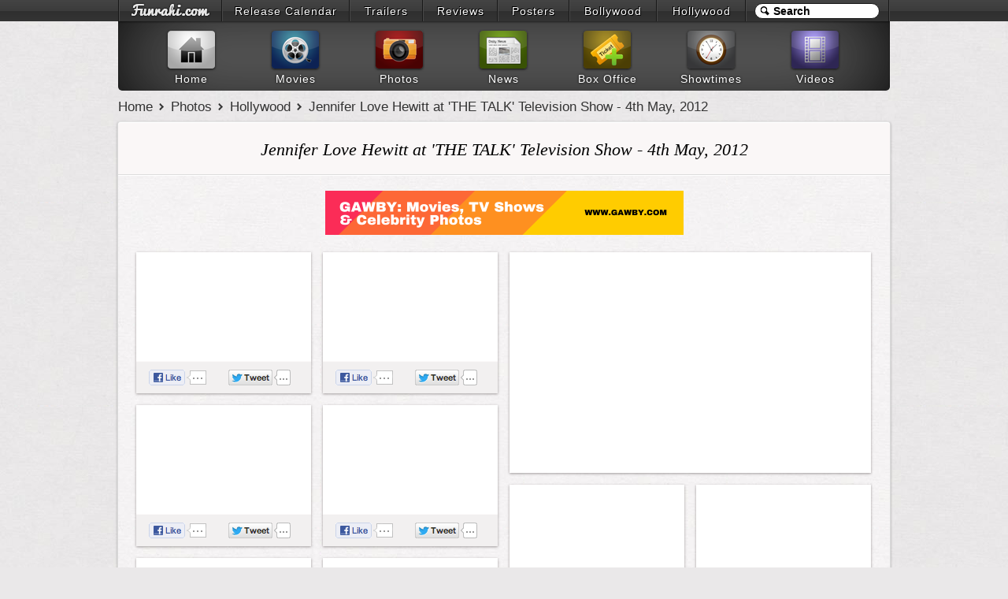

--- FILE ---
content_type: text/html; charset=UTF-8
request_url: https://www.funrahi.com/photos/h/jennifer-love-hewitt-the-talk-4th-may-2012/6863/
body_size: 9001
content:
<!DOCTYPE html>
<html>

<head>
<meta http-equiv="Content-Type" content="text/html; charset=utf-8" />
<title>Jennifer Love Hewitt at 'THE TALK' Television Show - 4th May, 2012 - Photos - Funrahi</title>
<link rel="stylesheet" href="https://cdn.funrahi.com/s/b.css" />
<link rel="stylesheet" href="https://cdn.funrahi.com/photos/c.css" />
<script src="https://cdn.funrahi.com/js/g.js"></script>
<script src="https://cdn.funrahi.com/photos/lay.js"></script>
<link rel="icon" href="https://cdn.funrahi.com/favicon.ico" type="image/x-icon" />
<link rel="shortcut icon" href="https://cdn.funrahi.com/favicon.ico" type="image/x-icon" />
<link rel="apple-touch-icon" href="https://cdn.funrahi.com/apple-touch-icon.png" />
<link rel="publisher" href="https://plus.google.com/115064599715682521974" />
<link rel="alternate" type="application/rss+xml" title="Hollywood Photos - Funrahi" href="https://feeds.funrahi.com/hollywood-photos" />
<meta property="fb:app_id" content="168382119941663" />
<meta property="fb:admins" content="100002844975902" />
<meta property="og:site_name" content="Funrahi" />
<meta property="og:title" content="Jennifer Love Hewitt at 'THE TALK' Television Show - 4th May, 2012 - Funrahi Photos" itemprop="name" />
<meta property="og:type" content="article" />
<meta property="og:image" content="http://hp.funrahi.com/2012/05/jennifer-love-hewitt-the-talk-4th-may-2012/t_295.jpg" itemprop="image" />
<meta name="description" content="Jennifer Love Hewitt at 'THE TALK' Television Show - 4th May, 2012" itemprop="description" property="og:description" />
<link rel="canonical" href="https://www.funrahi.com/photos/h/jennifer-love-hewitt-the-talk-4th-may-2012/6863/" itemprop="url" property="og:url" />
</head>

<body itemscope itemtype="http://schema.org/WebPage">

<div id="a">
<div id="b">
<ol>
<li style="width:129px;"><a id="fr-top-logo" href="https://www.funrahi.com/"></a></li>
<li style="width:160px;"><a href="https://www.funrahi.com/release-calendar/">Release Calendar</a></li>
<li style="width:91px;"><a href="https://www.funrahi.com/trailers/">Trailers</a></li>
<li style="width:93px;"><a href="https://www.funrahi.com/reviews/">Reviews</a></li>
<li style="width:89px;"><a href="https://www.funrahi.com/posters/">Posters</a></li>
<li style="width:109px;"><a href="https://www.funrahi.com/bollywood/">Bollywood</a></li>
<li style="width:111px;"><a href="https://www.funrahi.com/hollywood/">Hollywood</a></li>
</ol>
<form action="https://www.funrahi.com/s.php">
<div id="c">
<input id="d" type="text" name="q" value="Search" title="Search" autocomplete="off" /><input type="hidden" name="cx" value="partner-pub-2876601830858075:9165369638" /><input type="hidden" name="cof" value="FORID:10" /><input type="hidden" name="ie" value="UTF-8" /><script>search('#d');</script>
</div>
</form>
</div>
</div>
<div id="e">
<div id="f">
<a href="https://www.funrahi.com"><div id="g1"></div><span>Home</span></a>
<a href="https://www.funrahi.com/movies/"><div id="g2"></div><span>Movies</span></a>
<a href="https://www.funrahi.com/photos/"><div id="g3"></div><span>Photos</span></a>
<a href="https://www.funrahi.com/news/"><div id="g4"></div><span>News</span></a>
<a href="https://www.funrahi.com/boxoffice/"><div id="g5"></div><span>Box Office</span></a>
<a href="https://www.funrahi.com/showtimes/"><div id="g6"></div><span>Showtimes</span></a>
<a href="https://www.funrahi.com/videos/"><div id="g7"></div><span>Videos</span></a>
</div>
</div>
<script type="text/javascript">var _gaq=_gaq||[];_gaq.push(['_setAccount','UA-21425032-1']);_gaq.push(['_trackPageview']);(function(){var ga=document.createElement('script');ga.type='text/javascript';ga.async=true;ga.src=('https:'==document.location.protocol?'https://ssl':'http://www')+'.google-analytics.com/ga.js';var s=document.getElementsByTagName('script')[0];s.parentNode.insertBefore(ga,s);})();</script>
<div id="n" itemprop="breadcrumb">
<a href="https://www.funrahi.com/">Home</a>
<a href="https://www.funrahi.com/photos/">Photos</a>
<a href="https://www.funrahi.com/photos/h/">Hollywood</a>
<a href="https://www.funrahi.com/photos/h/jennifer-love-hewitt-the-talk-4th-may-2012/6863/">Jennifer Love Hewitt at 'THE TALK' Television Show - 4th May, 2012</a>
</div>

<div id="k">
<h1 id="h1-light">Jennifer Love Hewitt at 'THE TALK' Television Show - 4th May, 2012</h1>



<div style="clear:both;padding-top:20px;text-align:center;">
<a href="https://www.gawby.com">
<img src="https://a.gawby.com/gawby_com_banner_small.png"/>
</a>
</div>

<div id="alb-cont" class="photos-stack c">



<div class="i">

<a href="https://www.funrahi.com/photos/h/jennifer-love-hewitt-the-talk-4th-may-2012/93211.html">
<img class="o" height="108px" src="/c.gif" data-original="http://hp.funrahi.com/2012/05/jennifer-love-hewitt-the-talk-4th-may-2012/jennifer-love-hewitt-the-talk-4th-may-2012-93211_t.jpg" alt="Jennifer Love Hewitt at 'THE TALK' Television Show - 4th May, 2012" />
</a>

<div class="actions c">

<div class="l">
<a href="https://facebook.com/sharer.php?u=https://www.funrahi.com/photos/h/jennifer-love-hewitt-the-talk-4th-may-2012/93211.html" class="slite facebook-like" data-href="https://www.funrahi.com/photos/h/jennifer-love-hewitt-the-talk-4th-may-2012/93211.html" data-send="false" data-layout="button_count" data-width="90" data-show-faces="false" rel="nofollow" target="_blank">
<span class="fr-like"></span>
</a>
</div>

<div class="tw r">
<a href="https://twitter.com/share?url=https://www.funrahi.com/photos/h/jennifer-love-hewitt-the-talk-4th-may-2012/93211.html&amp;text=Jennifer Love Hewitt at 'THE TALK' Television Show - 4th May, 2012 @funrahi" class="slite twitter-share" data-text="Jennifer Love Hewitt at 'THE TALK' Television Show - 4th May, 2012 on Funrahi.com" data-url="https://www.funrahi.com/photos/h/jennifer-love-hewitt-the-talk-4th-may-2012/93211.html" data-count="horizontal" data-via="funrahi" rel="nofollow" target="_blank">
<span class="fr-tweet"></span>
</a>
</div>

</div>

</div>




<div class="i">

<a href="https://www.funrahi.com/photos/h/jennifer-love-hewitt-the-talk-4th-may-2012/93210.html">
<img class="o" height="108px" src="/c.gif" data-original="http://hp.funrahi.com/2012/05/jennifer-love-hewitt-the-talk-4th-may-2012/jennifer-love-hewitt-the-talk-4th-may-2012-93210_t.jpg" alt="Jennifer Love Hewitt at 'THE TALK' Television Show - 4th May, 2012" />
</a>

<div class="actions c">

<div class="l">
<a href="https://facebook.com/sharer.php?u=https://www.funrahi.com/photos/h/jennifer-love-hewitt-the-talk-4th-may-2012/93210.html" class="slite facebook-like" data-href="https://www.funrahi.com/photos/h/jennifer-love-hewitt-the-talk-4th-may-2012/93210.html" data-send="false" data-layout="button_count" data-width="90" data-show-faces="false" rel="nofollow" target="_blank">
<span class="fr-like"></span>
</a>
</div>

<div class="tw r">
<a href="https://twitter.com/share?url=https://www.funrahi.com/photos/h/jennifer-love-hewitt-the-talk-4th-may-2012/93210.html&amp;text=Jennifer Love Hewitt at 'THE TALK' Television Show - 4th May, 2012 @funrahi" class="slite twitter-share" data-text="Jennifer Love Hewitt at 'THE TALK' Television Show - 4th May, 2012 on Funrahi.com" data-url="https://www.funrahi.com/photos/h/jennifer-love-hewitt-the-talk-4th-may-2012/93210.html" data-count="horizontal" data-via="funrahi" rel="nofollow" target="_blank">
<span class="fr-tweet"></span>
</a>
</div>

</div>

</div>


<div class="i alb-promo-300">
<script type="text/javascript"><!--
google_ad_client = "ca-pub-2876601830858075";
google_ad_slot = "9651415087";
google_ad_width = 300;
google_ad_height = 250;
//-->
</script>
<script type="text/javascript" src="https://pagead2.googlesyndication.com/pagead/show_ads.js"></script>
</div>


<div class="i">

<a href="https://www.funrahi.com/photos/h/jennifer-love-hewitt-the-talk-4th-may-2012/93209.html">
<img class="o" height="108px" src="/c.gif" data-original="http://hp.funrahi.com/2012/05/jennifer-love-hewitt-the-talk-4th-may-2012/jennifer-love-hewitt-the-talk-4th-may-2012-93209_t.jpg" alt="Jennifer Love Hewitt at 'THE TALK' Television Show - 4th May, 2012" />
</a>

<div class="actions c">

<div class="l">
<a href="https://facebook.com/sharer.php?u=https://www.funrahi.com/photos/h/jennifer-love-hewitt-the-talk-4th-may-2012/93209.html" class="slite facebook-like" data-href="https://www.funrahi.com/photos/h/jennifer-love-hewitt-the-talk-4th-may-2012/93209.html" data-send="false" data-layout="button_count" data-width="90" data-show-faces="false" rel="nofollow" target="_blank">
<span class="fr-like"></span>
</a>
</div>

<div class="tw r">
<a href="https://twitter.com/share?url=https://www.funrahi.com/photos/h/jennifer-love-hewitt-the-talk-4th-may-2012/93209.html&amp;text=Jennifer Love Hewitt at 'THE TALK' Television Show - 4th May, 2012 @funrahi" class="slite twitter-share" data-text="Jennifer Love Hewitt at 'THE TALK' Television Show - 4th May, 2012 on Funrahi.com" data-url="https://www.funrahi.com/photos/h/jennifer-love-hewitt-the-talk-4th-may-2012/93209.html" data-count="horizontal" data-via="funrahi" rel="nofollow" target="_blank">
<span class="fr-tweet"></span>
</a>
</div>

</div>

</div>




<div class="i">

<a href="https://www.funrahi.com/photos/h/jennifer-love-hewitt-the-talk-4th-may-2012/93208.html">
<img class="o" height="108px" src="/c.gif" data-original="http://hp.funrahi.com/2012/05/jennifer-love-hewitt-the-talk-4th-may-2012/jennifer-love-hewitt-the-talk-4th-may-2012-93208_t.jpg" alt="Jennifer Love Hewitt at 'THE TALK' Television Show - 4th May, 2012" />
</a>

<div class="actions c">

<div class="l">
<a href="https://facebook.com/sharer.php?u=https://www.funrahi.com/photos/h/jennifer-love-hewitt-the-talk-4th-may-2012/93208.html" class="slite facebook-like" data-href="https://www.funrahi.com/photos/h/jennifer-love-hewitt-the-talk-4th-may-2012/93208.html" data-send="false" data-layout="button_count" data-width="90" data-show-faces="false" rel="nofollow" target="_blank">
<span class="fr-like"></span>
</a>
</div>

<div class="tw r">
<a href="https://twitter.com/share?url=https://www.funrahi.com/photos/h/jennifer-love-hewitt-the-talk-4th-may-2012/93208.html&amp;text=Jennifer Love Hewitt at 'THE TALK' Television Show - 4th May, 2012 @funrahi" class="slite twitter-share" data-text="Jennifer Love Hewitt at 'THE TALK' Television Show - 4th May, 2012 on Funrahi.com" data-url="https://www.funrahi.com/photos/h/jennifer-love-hewitt-the-talk-4th-may-2012/93208.html" data-count="horizontal" data-via="funrahi" rel="nofollow" target="_blank">
<span class="fr-tweet"></span>
</a>
</div>

</div>

</div>




<div class="i">

<a href="https://www.funrahi.com/photos/h/jennifer-love-hewitt-the-talk-4th-may-2012/93207.html">
<img class="o" height="108px" src="/c.gif" data-original="http://hp.funrahi.com/2012/05/jennifer-love-hewitt-the-talk-4th-may-2012/jennifer-love-hewitt-the-talk-4th-may-2012-93207_t.jpg" alt="Jennifer Love Hewitt at 'THE TALK' Television Show - 4th May, 2012" />
</a>

<div class="actions c">

<div class="l">
<a href="https://facebook.com/sharer.php?u=https://www.funrahi.com/photos/h/jennifer-love-hewitt-the-talk-4th-may-2012/93207.html" class="slite facebook-like" data-href="https://www.funrahi.com/photos/h/jennifer-love-hewitt-the-talk-4th-may-2012/93207.html" data-send="false" data-layout="button_count" data-width="90" data-show-faces="false" rel="nofollow" target="_blank">
<span class="fr-like"></span>
</a>
</div>

<div class="tw r">
<a href="https://twitter.com/share?url=https://www.funrahi.com/photos/h/jennifer-love-hewitt-the-talk-4th-may-2012/93207.html&amp;text=Jennifer Love Hewitt at 'THE TALK' Television Show - 4th May, 2012 @funrahi" class="slite twitter-share" data-text="Jennifer Love Hewitt at 'THE TALK' Television Show - 4th May, 2012 on Funrahi.com" data-url="https://www.funrahi.com/photos/h/jennifer-love-hewitt-the-talk-4th-may-2012/93207.html" data-count="horizontal" data-via="funrahi" rel="nofollow" target="_blank">
<span class="fr-tweet"></span>
</a>
</div>

</div>

</div>




<div class="i">

<a href="https://www.funrahi.com/photos/h/jennifer-love-hewitt-the-talk-4th-may-2012/93206.html">
<img class="o" height="108px" src="/c.gif" data-original="http://hp.funrahi.com/2012/05/jennifer-love-hewitt-the-talk-4th-may-2012/jennifer-love-hewitt-the-talk-4th-may-2012-93206_t.jpg" alt="Jennifer Love Hewitt at 'THE TALK' Television Show - 4th May, 2012" />
</a>

<div class="actions c">

<div class="l">
<a href="https://facebook.com/sharer.php?u=https://www.funrahi.com/photos/h/jennifer-love-hewitt-the-talk-4th-may-2012/93206.html" class="slite facebook-like" data-href="https://www.funrahi.com/photos/h/jennifer-love-hewitt-the-talk-4th-may-2012/93206.html" data-send="false" data-layout="button_count" data-width="90" data-show-faces="false" rel="nofollow" target="_blank">
<span class="fr-like"></span>
</a>
</div>

<div class="tw r">
<a href="https://twitter.com/share?url=https://www.funrahi.com/photos/h/jennifer-love-hewitt-the-talk-4th-may-2012/93206.html&amp;text=Jennifer Love Hewitt at 'THE TALK' Television Show - 4th May, 2012 @funrahi" class="slite twitter-share" data-text="Jennifer Love Hewitt at 'THE TALK' Television Show - 4th May, 2012 on Funrahi.com" data-url="https://www.funrahi.com/photos/h/jennifer-love-hewitt-the-talk-4th-may-2012/93206.html" data-count="horizontal" data-via="funrahi" rel="nofollow" target="_blank">
<span class="fr-tweet"></span>
</a>
</div>

</div>

</div>




<div class="i">

<a href="https://www.funrahi.com/photos/h/jennifer-love-hewitt-the-talk-4th-may-2012/93205.html">
<img class="o" height="108px" src="/c.gif" data-original="http://hp.funrahi.com/2012/05/jennifer-love-hewitt-the-talk-4th-may-2012/jennifer-love-hewitt-the-talk-4th-may-2012-93205_t.jpg" alt="Jennifer Love Hewitt at 'THE TALK' Television Show - 4th May, 2012" />
</a>

<div class="actions c">

<div class="l">
<a href="https://facebook.com/sharer.php?u=https://www.funrahi.com/photos/h/jennifer-love-hewitt-the-talk-4th-may-2012/93205.html" class="slite facebook-like" data-href="https://www.funrahi.com/photos/h/jennifer-love-hewitt-the-talk-4th-may-2012/93205.html" data-send="false" data-layout="button_count" data-width="90" data-show-faces="false" rel="nofollow" target="_blank">
<span class="fr-like"></span>
</a>
</div>

<div class="tw r">
<a href="https://twitter.com/share?url=https://www.funrahi.com/photos/h/jennifer-love-hewitt-the-talk-4th-may-2012/93205.html&amp;text=Jennifer Love Hewitt at 'THE TALK' Television Show - 4th May, 2012 @funrahi" class="slite twitter-share" data-text="Jennifer Love Hewitt at 'THE TALK' Television Show - 4th May, 2012 on Funrahi.com" data-url="https://www.funrahi.com/photos/h/jennifer-love-hewitt-the-talk-4th-may-2012/93205.html" data-count="horizontal" data-via="funrahi" rel="nofollow" target="_blank">
<span class="fr-tweet"></span>
</a>
</div>

</div>

</div>




<div class="i">

<a href="https://www.funrahi.com/photos/h/jennifer-love-hewitt-the-talk-4th-may-2012/93204.html">
<img class="o" height="108px" src="/c.gif" data-original="http://hp.funrahi.com/2012/05/jennifer-love-hewitt-the-talk-4th-may-2012/jennifer-love-hewitt-the-talk-4th-may-2012-93204_t.jpg" alt="Jennifer Love Hewitt at 'THE TALK' Television Show - 4th May, 2012" />
</a>

<div class="actions c">

<div class="l">
<a href="https://facebook.com/sharer.php?u=https://www.funrahi.com/photos/h/jennifer-love-hewitt-the-talk-4th-may-2012/93204.html" class="slite facebook-like" data-href="https://www.funrahi.com/photos/h/jennifer-love-hewitt-the-talk-4th-may-2012/93204.html" data-send="false" data-layout="button_count" data-width="90" data-show-faces="false" rel="nofollow" target="_blank">
<span class="fr-like"></span>
</a>
</div>

<div class="tw r">
<a href="https://twitter.com/share?url=https://www.funrahi.com/photos/h/jennifer-love-hewitt-the-talk-4th-may-2012/93204.html&amp;text=Jennifer Love Hewitt at 'THE TALK' Television Show - 4th May, 2012 @funrahi" class="slite twitter-share" data-text="Jennifer Love Hewitt at 'THE TALK' Television Show - 4th May, 2012 on Funrahi.com" data-url="https://www.funrahi.com/photos/h/jennifer-love-hewitt-the-talk-4th-may-2012/93204.html" data-count="horizontal" data-via="funrahi" rel="nofollow" target="_blank">
<span class="fr-tweet"></span>
</a>
</div>

</div>

</div>


<div class="i alb-promo-300">
<script type="text/javascript"><!--
google_ad_client = "ca-pub-2876601830858075";
google_ad_slot = "8833343778";
google_ad_width = 300;
google_ad_height = 250;
//-->
</script>
<script type="text/javascript" src="https://pagead2.googlesyndication.com/pagead/show_ads.js"></script>
</div>


<div class="i">

<a href="https://www.funrahi.com/photos/h/jennifer-love-hewitt-the-talk-4th-may-2012/93203.html">
<img class="o" height="108px" src="/c.gif" data-original="http://hp.funrahi.com/2012/05/jennifer-love-hewitt-the-talk-4th-may-2012/jennifer-love-hewitt-the-talk-4th-may-2012-93203_t.jpg" alt="Jennifer Love Hewitt at 'THE TALK' Television Show - 4th May, 2012" />
</a>

<div class="actions c">

<div class="l">
<a href="https://facebook.com/sharer.php?u=https://www.funrahi.com/photos/h/jennifer-love-hewitt-the-talk-4th-may-2012/93203.html" class="slite facebook-like" data-href="https://www.funrahi.com/photos/h/jennifer-love-hewitt-the-talk-4th-may-2012/93203.html" data-send="false" data-layout="button_count" data-width="90" data-show-faces="false" rel="nofollow" target="_blank">
<span class="fr-like"></span>
</a>
</div>

<div class="tw r">
<a href="https://twitter.com/share?url=https://www.funrahi.com/photos/h/jennifer-love-hewitt-the-talk-4th-may-2012/93203.html&amp;text=Jennifer Love Hewitt at 'THE TALK' Television Show - 4th May, 2012 @funrahi" class="slite twitter-share" data-text="Jennifer Love Hewitt at 'THE TALK' Television Show - 4th May, 2012 on Funrahi.com" data-url="https://www.funrahi.com/photos/h/jennifer-love-hewitt-the-talk-4th-may-2012/93203.html" data-count="horizontal" data-via="funrahi" rel="nofollow" target="_blank">
<span class="fr-tweet"></span>
</a>
</div>

</div>

</div>




<div class="i">

<a href="https://www.funrahi.com/photos/h/jennifer-love-hewitt-the-talk-4th-may-2012/93202.html">
<img class="o" height="108px" src="/c.gif" data-original="http://hp.funrahi.com/2012/05/jennifer-love-hewitt-the-talk-4th-may-2012/jennifer-love-hewitt-the-talk-4th-may-2012-93202_t.jpg" alt="Jennifer Love Hewitt at 'THE TALK' Television Show - 4th May, 2012" />
</a>

<div class="actions c">

<div class="l">
<a href="https://facebook.com/sharer.php?u=https://www.funrahi.com/photos/h/jennifer-love-hewitt-the-talk-4th-may-2012/93202.html" class="slite facebook-like" data-href="https://www.funrahi.com/photos/h/jennifer-love-hewitt-the-talk-4th-may-2012/93202.html" data-send="false" data-layout="button_count" data-width="90" data-show-faces="false" rel="nofollow" target="_blank">
<span class="fr-like"></span>
</a>
</div>

<div class="tw r">
<a href="https://twitter.com/share?url=https://www.funrahi.com/photos/h/jennifer-love-hewitt-the-talk-4th-may-2012/93202.html&amp;text=Jennifer Love Hewitt at 'THE TALK' Television Show - 4th May, 2012 @funrahi" class="slite twitter-share" data-text="Jennifer Love Hewitt at 'THE TALK' Television Show - 4th May, 2012 on Funrahi.com" data-url="https://www.funrahi.com/photos/h/jennifer-love-hewitt-the-talk-4th-may-2012/93202.html" data-count="horizontal" data-via="funrahi" rel="nofollow" target="_blank">
<span class="fr-tweet"></span>
</a>
</div>

</div>

</div>




<div class="i">

<a href="https://www.funrahi.com/photos/h/jennifer-love-hewitt-the-talk-4th-may-2012/93201.html">
<img class="o" height="108px" src="/c.gif" data-original="http://hp.funrahi.com/2012/05/jennifer-love-hewitt-the-talk-4th-may-2012/jennifer-love-hewitt-the-talk-4th-may-2012-93201_t.jpg" alt="Jennifer Love Hewitt at 'THE TALK' Television Show - 4th May, 2012" />
</a>

<div class="actions c">

<div class="l">
<a href="https://facebook.com/sharer.php?u=https://www.funrahi.com/photos/h/jennifer-love-hewitt-the-talk-4th-may-2012/93201.html" class="slite facebook-like" data-href="https://www.funrahi.com/photos/h/jennifer-love-hewitt-the-talk-4th-may-2012/93201.html" data-send="false" data-layout="button_count" data-width="90" data-show-faces="false" rel="nofollow" target="_blank">
<span class="fr-like"></span>
</a>
</div>

<div class="tw r">
<a href="https://twitter.com/share?url=https://www.funrahi.com/photos/h/jennifer-love-hewitt-the-talk-4th-may-2012/93201.html&amp;text=Jennifer Love Hewitt at 'THE TALK' Television Show - 4th May, 2012 @funrahi" class="slite twitter-share" data-text="Jennifer Love Hewitt at 'THE TALK' Television Show - 4th May, 2012 on Funrahi.com" data-url="https://www.funrahi.com/photos/h/jennifer-love-hewitt-the-talk-4th-may-2012/93201.html" data-count="horizontal" data-via="funrahi" rel="nofollow" target="_blank">
<span class="fr-tweet"></span>
</a>
</div>

</div>

</div>




<div class="i">

<a href="https://www.funrahi.com/photos/h/jennifer-love-hewitt-the-talk-4th-may-2012/93200.html">
<img class="o" height="108px" src="/c.gif" data-original="http://hp.funrahi.com/2012/05/jennifer-love-hewitt-the-talk-4th-may-2012/jennifer-love-hewitt-the-talk-4th-may-2012-93200_t.jpg" alt="Jennifer Love Hewitt at 'THE TALK' Television Show - 4th May, 2012" />
</a>

<div class="actions c">

<div class="l">
<a href="https://facebook.com/sharer.php?u=https://www.funrahi.com/photos/h/jennifer-love-hewitt-the-talk-4th-may-2012/93200.html" class="slite facebook-like" data-href="https://www.funrahi.com/photos/h/jennifer-love-hewitt-the-talk-4th-may-2012/93200.html" data-send="false" data-layout="button_count" data-width="90" data-show-faces="false" rel="nofollow" target="_blank">
<span class="fr-like"></span>
</a>
</div>

<div class="tw r">
<a href="https://twitter.com/share?url=https://www.funrahi.com/photos/h/jennifer-love-hewitt-the-talk-4th-may-2012/93200.html&amp;text=Jennifer Love Hewitt at 'THE TALK' Television Show - 4th May, 2012 @funrahi" class="slite twitter-share" data-text="Jennifer Love Hewitt at 'THE TALK' Television Show - 4th May, 2012 on Funrahi.com" data-url="https://www.funrahi.com/photos/h/jennifer-love-hewitt-the-talk-4th-may-2012/93200.html" data-count="horizontal" data-via="funrahi" rel="nofollow" target="_blank">
<span class="fr-tweet"></span>
</a>
</div>

</div>

</div>




<div class="i">

<a href="https://www.funrahi.com/photos/h/jennifer-love-hewitt-the-talk-4th-may-2012/93199.html">
<img class="o" height="108px" src="/c.gif" data-original="http://hp.funrahi.com/2012/05/jennifer-love-hewitt-the-talk-4th-may-2012/jennifer-love-hewitt-the-talk-4th-may-2012-93199_t.jpg" alt="Jennifer Love Hewitt at 'THE TALK' Television Show - 4th May, 2012" />
</a>

<div class="actions c">

<div class="l">
<a href="https://facebook.com/sharer.php?u=https://www.funrahi.com/photos/h/jennifer-love-hewitt-the-talk-4th-may-2012/93199.html" class="slite facebook-like" data-href="https://www.funrahi.com/photos/h/jennifer-love-hewitt-the-talk-4th-may-2012/93199.html" data-send="false" data-layout="button_count" data-width="90" data-show-faces="false" rel="nofollow" target="_blank">
<span class="fr-like"></span>
</a>
</div>

<div class="tw r">
<a href="https://twitter.com/share?url=https://www.funrahi.com/photos/h/jennifer-love-hewitt-the-talk-4th-may-2012/93199.html&amp;text=Jennifer Love Hewitt at 'THE TALK' Television Show - 4th May, 2012 @funrahi" class="slite twitter-share" data-text="Jennifer Love Hewitt at 'THE TALK' Television Show - 4th May, 2012 on Funrahi.com" data-url="https://www.funrahi.com/photos/h/jennifer-love-hewitt-the-talk-4th-may-2012/93199.html" data-count="horizontal" data-via="funrahi" rel="nofollow" target="_blank">
<span class="fr-tweet"></span>
</a>
</div>

</div>

</div>




<div class="i">

<a href="https://www.funrahi.com/photos/h/jennifer-love-hewitt-the-talk-4th-may-2012/93198.html">
<img class="o" height="108px" src="/c.gif" data-original="http://hp.funrahi.com/2012/05/jennifer-love-hewitt-the-talk-4th-may-2012/jennifer-love-hewitt-the-talk-4th-may-2012-93198_t.jpg" alt="Jennifer Love Hewitt at 'THE TALK' Television Show - 4th May, 2012" />
</a>

<div class="actions c">

<div class="l">
<a href="https://facebook.com/sharer.php?u=https://www.funrahi.com/photos/h/jennifer-love-hewitt-the-talk-4th-may-2012/93198.html" class="slite facebook-like" data-href="https://www.funrahi.com/photos/h/jennifer-love-hewitt-the-talk-4th-may-2012/93198.html" data-send="false" data-layout="button_count" data-width="90" data-show-faces="false" rel="nofollow" target="_blank">
<span class="fr-like"></span>
</a>
</div>

<div class="tw r">
<a href="https://twitter.com/share?url=https://www.funrahi.com/photos/h/jennifer-love-hewitt-the-talk-4th-may-2012/93198.html&amp;text=Jennifer Love Hewitt at 'THE TALK' Television Show - 4th May, 2012 @funrahi" class="slite twitter-share" data-text="Jennifer Love Hewitt at 'THE TALK' Television Show - 4th May, 2012 on Funrahi.com" data-url="https://www.funrahi.com/photos/h/jennifer-love-hewitt-the-talk-4th-may-2012/93198.html" data-count="horizontal" data-via="funrahi" rel="nofollow" target="_blank">
<span class="fr-tweet"></span>
</a>
</div>

</div>

</div>




<div class="i">

<a href="https://www.funrahi.com/photos/h/jennifer-love-hewitt-the-talk-4th-may-2012/93197.html">
<img class="o" height="108px" src="/c.gif" data-original="http://hp.funrahi.com/2012/05/jennifer-love-hewitt-the-talk-4th-may-2012/jennifer-love-hewitt-the-talk-4th-may-2012-93197_t.jpg" alt="Jennifer Love Hewitt at 'THE TALK' Television Show - 4th May, 2012" />
</a>

<div class="actions c">

<div class="l">
<a href="https://facebook.com/sharer.php?u=https://www.funrahi.com/photos/h/jennifer-love-hewitt-the-talk-4th-may-2012/93197.html" class="slite facebook-like" data-href="https://www.funrahi.com/photos/h/jennifer-love-hewitt-the-talk-4th-may-2012/93197.html" data-send="false" data-layout="button_count" data-width="90" data-show-faces="false" rel="nofollow" target="_blank">
<span class="fr-like"></span>
</a>
</div>

<div class="tw r">
<a href="https://twitter.com/share?url=https://www.funrahi.com/photos/h/jennifer-love-hewitt-the-talk-4th-may-2012/93197.html&amp;text=Jennifer Love Hewitt at 'THE TALK' Television Show - 4th May, 2012 @funrahi" class="slite twitter-share" data-text="Jennifer Love Hewitt at 'THE TALK' Television Show - 4th May, 2012 on Funrahi.com" data-url="https://www.funrahi.com/photos/h/jennifer-love-hewitt-the-talk-4th-may-2012/93197.html" data-count="horizontal" data-via="funrahi" rel="nofollow" target="_blank">
<span class="fr-tweet"></span>
</a>
</div>

</div>

</div>




<div class="i">

<a href="https://www.funrahi.com/photos/h/jennifer-love-hewitt-the-talk-4th-may-2012/93196.html">
<img class="o" height="108px" src="/c.gif" data-original="http://hp.funrahi.com/2012/05/jennifer-love-hewitt-the-talk-4th-may-2012/jennifer-love-hewitt-the-talk-4th-may-2012-93196_t.jpg" alt="Jennifer Love Hewitt at 'THE TALK' Television Show - 4th May, 2012" />
</a>

<div class="actions c">

<div class="l">
<a href="https://facebook.com/sharer.php?u=https://www.funrahi.com/photos/h/jennifer-love-hewitt-the-talk-4th-may-2012/93196.html" class="slite facebook-like" data-href="https://www.funrahi.com/photos/h/jennifer-love-hewitt-the-talk-4th-may-2012/93196.html" data-send="false" data-layout="button_count" data-width="90" data-show-faces="false" rel="nofollow" target="_blank">
<span class="fr-like"></span>
</a>
</div>

<div class="tw r">
<a href="https://twitter.com/share?url=https://www.funrahi.com/photos/h/jennifer-love-hewitt-the-talk-4th-may-2012/93196.html&amp;text=Jennifer Love Hewitt at 'THE TALK' Television Show - 4th May, 2012 @funrahi" class="slite twitter-share" data-text="Jennifer Love Hewitt at 'THE TALK' Television Show - 4th May, 2012 on Funrahi.com" data-url="https://www.funrahi.com/photos/h/jennifer-love-hewitt-the-talk-4th-may-2012/93196.html" data-count="horizontal" data-via="funrahi" rel="nofollow" target="_blank">
<span class="fr-tweet"></span>
</a>
</div>

</div>

</div>




<div class="i">

<a href="https://www.funrahi.com/photos/h/jennifer-love-hewitt-the-talk-4th-may-2012/93195.html">
<img class="o" height="108px" src="/c.gif" data-original="http://hp.funrahi.com/2012/05/jennifer-love-hewitt-the-talk-4th-may-2012/jennifer-love-hewitt-the-talk-4th-may-2012-93195_t.jpg" alt="Jennifer Love Hewitt at 'THE TALK' Television Show - 4th May, 2012" />
</a>

<div class="actions c">

<div class="l">
<a href="https://facebook.com/sharer.php?u=https://www.funrahi.com/photos/h/jennifer-love-hewitt-the-talk-4th-may-2012/93195.html" class="slite facebook-like" data-href="https://www.funrahi.com/photos/h/jennifer-love-hewitt-the-talk-4th-may-2012/93195.html" data-send="false" data-layout="button_count" data-width="90" data-show-faces="false" rel="nofollow" target="_blank">
<span class="fr-like"></span>
</a>
</div>

<div class="tw r">
<a href="https://twitter.com/share?url=https://www.funrahi.com/photos/h/jennifer-love-hewitt-the-talk-4th-may-2012/93195.html&amp;text=Jennifer Love Hewitt at 'THE TALK' Television Show - 4th May, 2012 @funrahi" class="slite twitter-share" data-text="Jennifer Love Hewitt at 'THE TALK' Television Show - 4th May, 2012 on Funrahi.com" data-url="https://www.funrahi.com/photos/h/jennifer-love-hewitt-the-talk-4th-may-2012/93195.html" data-count="horizontal" data-via="funrahi" rel="nofollow" target="_blank">
<span class="fr-tweet"></span>
</a>
</div>

</div>

</div>




<div class="i">

<a href="https://www.funrahi.com/photos/h/jennifer-love-hewitt-the-talk-4th-may-2012/93194.html">
<img class="o" height="108px" src="/c.gif" data-original="http://hp.funrahi.com/2012/05/jennifer-love-hewitt-the-talk-4th-may-2012/jennifer-love-hewitt-the-talk-4th-may-2012-93194_t.jpg" alt="Jennifer Love Hewitt at 'THE TALK' Television Show - 4th May, 2012" />
</a>

<div class="actions c">

<div class="l">
<a href="https://facebook.com/sharer.php?u=https://www.funrahi.com/photos/h/jennifer-love-hewitt-the-talk-4th-may-2012/93194.html" class="slite facebook-like" data-href="https://www.funrahi.com/photos/h/jennifer-love-hewitt-the-talk-4th-may-2012/93194.html" data-send="false" data-layout="button_count" data-width="90" data-show-faces="false" rel="nofollow" target="_blank">
<span class="fr-like"></span>
</a>
</div>

<div class="tw r">
<a href="https://twitter.com/share?url=https://www.funrahi.com/photos/h/jennifer-love-hewitt-the-talk-4th-may-2012/93194.html&amp;text=Jennifer Love Hewitt at 'THE TALK' Television Show - 4th May, 2012 @funrahi" class="slite twitter-share" data-text="Jennifer Love Hewitt at 'THE TALK' Television Show - 4th May, 2012 on Funrahi.com" data-url="https://www.funrahi.com/photos/h/jennifer-love-hewitt-the-talk-4th-may-2012/93194.html" data-count="horizontal" data-via="funrahi" rel="nofollow" target="_blank">
<span class="fr-tweet"></span>
</a>
</div>

</div>

</div>




<div class="i">

<a href="https://www.funrahi.com/photos/h/jennifer-love-hewitt-the-talk-4th-may-2012/93193.html">
<img class="o" height="108px" src="/c.gif" data-original="http://hp.funrahi.com/2012/05/jennifer-love-hewitt-the-talk-4th-may-2012/jennifer-love-hewitt-the-talk-4th-may-2012-93193_t.jpg" alt="Jennifer Love Hewitt at 'THE TALK' Television Show - 4th May, 2012" />
</a>

<div class="actions c">

<div class="l">
<a href="https://facebook.com/sharer.php?u=https://www.funrahi.com/photos/h/jennifer-love-hewitt-the-talk-4th-may-2012/93193.html" class="slite facebook-like" data-href="https://www.funrahi.com/photos/h/jennifer-love-hewitt-the-talk-4th-may-2012/93193.html" data-send="false" data-layout="button_count" data-width="90" data-show-faces="false" rel="nofollow" target="_blank">
<span class="fr-like"></span>
</a>
</div>

<div class="tw r">
<a href="https://twitter.com/share?url=https://www.funrahi.com/photos/h/jennifer-love-hewitt-the-talk-4th-may-2012/93193.html&amp;text=Jennifer Love Hewitt at 'THE TALK' Television Show - 4th May, 2012 @funrahi" class="slite twitter-share" data-text="Jennifer Love Hewitt at 'THE TALK' Television Show - 4th May, 2012 on Funrahi.com" data-url="https://www.funrahi.com/photos/h/jennifer-love-hewitt-the-talk-4th-may-2012/93193.html" data-count="horizontal" data-via="funrahi" rel="nofollow" target="_blank">
<span class="fr-tweet"></span>
</a>
</div>

</div>

</div>




<div class="i">

<a href="https://www.funrahi.com/photos/h/jennifer-love-hewitt-the-talk-4th-may-2012/93192.html">
<img class="o" height="108px" src="/c.gif" data-original="http://hp.funrahi.com/2012/05/jennifer-love-hewitt-the-talk-4th-may-2012/jennifer-love-hewitt-the-talk-4th-may-2012-93192_t.jpg" alt="Jennifer Love Hewitt at 'THE TALK' Television Show - 4th May, 2012" />
</a>

<div class="actions c">

<div class="l">
<a href="https://facebook.com/sharer.php?u=https://www.funrahi.com/photos/h/jennifer-love-hewitt-the-talk-4th-may-2012/93192.html" class="slite facebook-like" data-href="https://www.funrahi.com/photos/h/jennifer-love-hewitt-the-talk-4th-may-2012/93192.html" data-send="false" data-layout="button_count" data-width="90" data-show-faces="false" rel="nofollow" target="_blank">
<span class="fr-like"></span>
</a>
</div>

<div class="tw r">
<a href="https://twitter.com/share?url=https://www.funrahi.com/photos/h/jennifer-love-hewitt-the-talk-4th-may-2012/93192.html&amp;text=Jennifer Love Hewitt at 'THE TALK' Television Show - 4th May, 2012 @funrahi" class="slite twitter-share" data-text="Jennifer Love Hewitt at 'THE TALK' Television Show - 4th May, 2012 on Funrahi.com" data-url="https://www.funrahi.com/photos/h/jennifer-love-hewitt-the-talk-4th-may-2012/93192.html" data-count="horizontal" data-via="funrahi" rel="nofollow" target="_blank">
<span class="fr-tweet"></span>
</a>
</div>

</div>

</div>




</div>

<script>$('#alb-cont').lay({itemSelector:'.i',columnWidth:222});$(".o").lazyload();</script>



<div id="social" class="c">
<div class="l sd">
<span class='st_sharethis_hcount' displayText='ShareThis'>
<span class="fr-share"></span>
</span>
</div>
<div class="l">
<a href="https://facebook.com/sharer.php?u=https://www.funrahi.com/photos/h/jennifer-love-hewitt-the-talk-4th-may-2012/6863/" class="slite facebook-like" data-href="https://www.funrahi.com/photos/h/jennifer-love-hewitt-the-talk-4th-may-2012/6863/" data-send="false" data-layout="button_count" data-width="90" data-show-faces="false" rel="nofollow" target="_blank">
<span class="fr-like"></span>
</a>
</div>
<div class="l">
<a href="https://twitter.com/share?url=https://www.funrahi.com/photos/h/jennifer-love-hewitt-the-talk-4th-may-2012/6863/&amp;text=Jennifer Love Hewitt at 'THE TALK' Television Show - 4th May, 2012 @funrahi" class="slite twitter-share" data-text="Jennifer Love Hewitt at 'THE TALK' Television Show - 4th May, 2012 on Funrahi.com" data-url="https://www.funrahi.com/photos/h/jennifer-love-hewitt-the-talk-4th-may-2012/6863/" data-count="horizontal" data-via="funrahi" rel="nofollow" target="_blank">
<span class="fr-tweet"></span>
</a>
</div>
<div class="l">
<a href="https://plus.google.com/share?url=https://www.funrahi.com/photos/h/jennifer-love-hewitt-the-talk-4th-may-2012/6863/" class="slite googleplus-one" data-size="medium" data-href="https://www.funrahi.com/photos/h/jennifer-love-hewitt-the-talk-4th-may-2012/6863/" rel="nofollow" target="_blank">
<span class="fr-gplus"></span>
</a>
</div>
<div class="l sd">
<span class='st_email_hcount' displayText='Email'>
<span class="fr-email"></span>
</span>
</div>
<div class="l">
<a href="https://pinterest.com/pin/create/button/?url=https://www.funrahi.com/photos/h/jennifer-love-hewitt-the-talk-4th-may-2012/6863/&media=http://hp.funrahi.com/2012/05/jennifer-love-hewitt-the-talk-4th-may-2012/t_500.jpg&description=Jennifer+Love+Hewitt+at+%27THE+TALK%27+Television+Show+-+4th+May%2C+2012" rel="nofollow" target="_blank">
<img src="https://cdn.funrahi.com/i/global/pin.png" alt="Pin It" />
</a>
</div>
</div>





<form action="https://www.funrahi.com/photos/s.php" method="get">
<div class="phs-box c wide-phs-box">
<input class="phs-text" type="text" name="q" value="Search Photos" title="Search Photos" autocomplete="off">
<button type="submit" class="phs-button"><span></span></button>
</div>
</form>

</div>


<div id="related-photos">
<div class="tch-t-c">
<div class="tch-t">Related Photos</div>
<span class="tch-t-a"></span>
</div>
<div id="related-photos-wrapper" class="tch">     
<ul class="tch-c">
<li class="tch-i"><a href="https://www.funrahi.com/photos/h/jennifer-love-hewitt-and-ellen-5th-april-2012/5314/"><img src="/c.gif" data-original="http://hp.funrahi.com/2012/05/jennifer-love-hewitt-and-ellen-5th-april-2012/t_295.jpg" alt="Jennifer Love Hewitt on 'The Ellen DeGeneres Show' on April 5, 2012" /><span class="title"><span class="number">1</span>Jennifer Love Hewitt on 'The Ellen DeGeneres Show' on April 5, 2012</span></a></li>
<li class="tch-i"><a href="https://www.funrahi.com/photos/h/jennifer-love-hewitt-outside-the-studio-of-the-wendy-williams-show-9th-may-2012/7189/"><img src="/c.gif" data-original="http://hp.funrahi.com/2012/05/jennifer-love-hewitt-outside-the-studio-of-the-wendy-williams-show-9th-may-2012/t_295.jpg" alt="Jennifer Love Hewitt Outside the Studio of the Wendy Williams' Show, 9th May, 2012" /><span class="title"><span class="number">2</span>Jennifer Love Hewitt Outside the Studio of the Wendy Williams' Show, 9th May, 2012</span></a></li>
<li class="tch-i"><a href="https://www.funrahi.com/photos/h/jennifer-love-hewitt-appearing-on-the-ellen-degeneres-show-june-14-2013/9903/"><img src="/c.gif" data-original="http://hp.funrahi.com/2013/06/jennifer-love-hewitt-appearing-on-the-ellen-degeneres-show-june-14-2013/t_295.jpg" alt="Jennifer Love Hewitt appearing on 'The Ellen DeGeneres Show', June 14, 2013" /><span time="1696117540" class="sub-head">June 20th, 2013</span><span class="title"><span class="number">3</span>Jennifer Love Hewitt appearing on 'The Ellen DeGeneres Show', June 14, 2013</span></a></li>
<li class="tch-i"><a href="https://www.funrahi.com/photos/h/jennifer-love-hewitt-arriving-amp-leaving-the-jimmy-kimmel-show-18th-april-2012/5897/"><img src="/c.gif" data-original="http://hp.funrahi.com/2012/05/jennifer-love-hewitt-arriving-amp-leaving-the-jimmy-kimmel-show-18th-april-2012/t_295.jpg" alt="Jennifer Love Hewitt - arriving & Leaving the Jimmy Kimmel show - 18th April, 2012" /><span class="title"><span class="number">4</span>Jennifer Love Hewitt - arriving & Leaving the Jimmy Kimmel show - 18th April, 2012</span></a></li>
<li class="tch-i"><a href="https://www.funrahi.com/photos/h/jennifer-love-hewitt-out-amp-about-in-new-york-7th-may-2012/7109/"><img src="/c.gif" data-original="http://hp.funrahi.com/2012/05/jennifer-love-hewitt-out-amp-about-in-new-york-7th-may-2012/t_295.jpg" alt="Jennifer Love Hewitt - Out & About in New York - 7th May, 2012" /><span class="title"><span class="number">5</span>Jennifer Love Hewitt - Out & About in New York - 7th May, 2012</span></a></li>
<li class="tch-i"><a href="https://www.funrahi.com/photos/h/jennifer-love-hewitt-out-amp-about-in-los-angeles-8th-april-2012/5419/"><img src="/c.gif" data-original="http://hp.funrahi.com/2012/05/jennifer-love-hewitt-out-amp-about-in-los-angeles-8th-april-2012/t_295.jpg" alt="Jennifer Love Hewitt - Out & About in Los Angeles - 8th April, 2012" /><span class="title"><span class="number">6</span>Jennifer Love Hewitt - Out & About in Los Angeles - 8th April, 2012</span></a></li>
<li class="tch-i"><a href="https://www.funrahi.com/photos/h/jennifer-love-hewitt-out-amp-about-in-la-28th-april-2012/6510/"><img src="/c.gif" data-original="http://hp.funrahi.com/2012/05/jennifer-love-hewitt-out-amp-about-in-la-28th-april-2012/t_295.jpg" alt="Jennifer Love Hewitt Out & About in LA - 28th April, 2012" /><span class="title"><span class="number">7</span>Jennifer Love Hewitt Out & About in LA - 28th April, 2012</span></a></li>
<li class="tch-i"><a href="https://www.funrahi.com/photos/h/jennifer-love-hewitt-and-chelsea-handler-3rd-may-2012/6809/"><img src="/c.gif" data-original="http://hp.funrahi.com/2012/05/jennifer-love-hewitt-and-chelsea-handler-3rd-may-2012/t_295.jpg" alt="Jennifer Love Hewitt and Chelsea Handler - 3rd May, 2012" /><span class="title"><span class="number">8</span>Jennifer Love Hewitt and Chelsea Handler - 3rd May, 2012</span></a></li>
<li class="tch-i"><a href="https://www.funrahi.com/photos/h/jennifer-love-hewitt-arriving-at-lax-10th-may-2012/7273/"><img src="/c.gif" data-original="http://hp.funrahi.com/2012/05/jennifer-love-hewitt-arriving-at-lax-10th-may-2012/t_295.jpg" alt="Jennifer Love Hewitt - Arriving at LAX - 10th May, 2012" /><span class="title"><span class="number">9</span>Jennifer Love Hewitt - Arriving at LAX - 10th May, 2012</span></a></li>
<li class="tch-i"><a href="https://www.funrahi.com/photos/h/jennifer-love-hewitt-at-lax-on-may-24-2013/9521/"><img src="/c.gif" data-original="http://hp.funrahi.com/2013/05/jennifer-love-hewitt-at-lax-on-may-24-2013/t_295.jpg" alt="Jennifer Love Hewitt at LAX on May 24, 2013" /><span time="1696117540" class="sub-head">May 27th, 2013</span><span class="title"><span class="number">10</span>Jennifer Love Hewitt at LAX on May 24, 2013</span></a></li>
<li class="tch-i"><a href="https://www.funrahi.com/photos/h/jennifer-love-hewitt-out-shopping-in-hollywood-1st-march-2012/3876/"><img src="/c.gif" data-original="http://hp.funrahi.com/2012/05/jennifer-love-hewitt-out-shopping-in-hollywood-1st-march-2012/t_295.jpg" alt="Jennifer Love Hewitt - out shopping in Hollywood 1st March, 2012" /><span class="title"><span class="number">11</span>Jennifer Love Hewitt - out shopping in Hollywood 1st March, 2012</span></a></li>
<li class="tch-i"><a href="https://www.funrahi.com/photos/h/jennifer-love-hewitt-and-kimmel-18th-april-2012/5865/"><img src="/c.gif" data-original="http://hp.funrahi.com/2012/05/jennifer-love-hewitt-and-kimmel-18th-april-2012/t_295.jpg" alt="Jennifer Love Hewitt and Kimmel - 18th April, 2012" /><span class="title"><span class="number">12</span>Jennifer Love Hewitt and Kimmel - 18th April, 2012</span></a></li>
<li class="tch-i"><a href="https://www.funrahi.com/photos/h/jennifer-love-hewitt-on-the-sets-of-extra-at-the-grove-in-la-3rd-may-2012/6831/"><img src="/c.gif" data-original="http://hp.funrahi.com/2012/05/jennifer-love-hewitt-on-the-sets-of-extra-at-the-grove-in-la-3rd-may-2012/t_295.jpg" alt="Jennifer Love Hewitt On the Sets of Extra at The Grove in LA - 3rd May, 2012" /><span class="title"><span class="number">13</span>Jennifer Love Hewitt On the Sets of Extra at The Grove in LA - 3rd May, 2012</span></a></li>
<li class="tch-i"><a href="https://www.funrahi.com/photos/h/jennifer-love-hewitt-out-amp-about-in-la-july-27-2011/2129/"><img src="/c.gif" data-original="http://hp.funrahi.com/2012/05/jennifer-love-hewitt-out-amp-about-in-la-july-27-2011/t_295.jpg" alt="Jennifer Love Hewitt out & about in LA - July 27, 2011" /><span class="title"><span class="number">14</span>Jennifer Love Hewitt out & about in LA - July 27, 2011</span></a></li>
<li class="tch-i"><a href="https://www.funrahi.com/photos/h/jennifer-love-hewitt-out-and-about-in-rome-on-may-28-2013/9602/"><img src="/c.gif" data-original="http://hp.funrahi.com/2013/05/jennifer-love-hewitt-out-and-about-in-rome-on-may-28-2013/t_295.jpg" alt="Jennifer Love Hewitt Out and About in Rome on May 28, 2013" /><span time="1696117540" class="sub-head">May 31st, 2013</span><span class="title"><span class="number">15</span>Jennifer Love Hewitt Out and About in Rome on May 28, 2013</span></a></li>
<li class="tch-i"><a href="https://www.funrahi.com/photos/h/jennifer-love-hewitt-out-amp-about-after-a-workout-in-los-angeles-11th-march-2012/4559/"><img src="/c.gif" data-original="http://hp.funrahi.com/2012/05/jennifer-love-hewitt-out-amp-about-after-a-workout-in-los-angeles-11th-march-2012/t_295.jpg" alt="Jennifer Love Hewitt Out & About after a workout in Los Angeles - 11th March, 2012" /><span class="title"><span class="number">16</span>Jennifer Love Hewitt Out & About after a workout in Los Angeles - 11th March, 2012</span></a></li>
<li class="tch-i"><a href="https://www.funrahi.com/photos/h/jennifer-love-hewitt-out-amp-about-in-beverly-hills-13th-march-2012/4672/"><img src="/c.gif" data-original="http://hp.funrahi.com/2012/05/jennifer-love-hewitt-out-amp-about-in-beverly-hills-13th-march-2012/t_295.jpg" alt="Jennifer Love Hewitt - Out & About in Beverly Hills - 13th March, 2012" /><span class="title"><span class="number">17</span>Jennifer Love Hewitt - Out & About in Beverly Hills - 13th March, 2012</span></a></li>
<li class="tch-i"><a href="https://www.funrahi.com/photos/h/jennifer-love-hewitt-in-miami-living-magazine/6232/"><img src="/c.gif" data-original="http://hp.funrahi.com/2012/05/jennifer-love-hewitt-in-miami-living-magazine/t_295.jpg" alt="Jennifer Love Hewitt in Miami Living Magazine" /><span class="title"><span class="number">18</span>Jennifer Love Hewitt in Miami Living Magazine</span></a></li>
<li class="tch-i"><a href="https://www.funrahi.com/photos/h/jennifer-love-hewitt-on-the-sets-of-the-client-list-in-la/7303/"><img src="/c.gif" data-original="http://hp.funrahi.com/2013/03/jennifer-love-hewitt-on-the-sets-of-the-client-list-in-la/t_295.jpg" alt="Jennifer Love Hewitt on the sets of 'The Client List' in LA" /><span time="1696117540" class="sub-head">March 6th, 2013</span><span class="title"><span class="number">19</span>Jennifer Love Hewitt on the sets of 'The Client List' in LA</span></a></li>
<li class="tch-i"><a href="https://www.funrahi.com/photos/h/jennifer-love-hewitt-twitpic-on-set-of-the-client-list-16th-february-2012/3256/"><img src="/c.gif" data-original="http://hp.funrahi.com/2012/05/jennifer-love-hewitt-twitpic-on-set-of-the-client-list-16th-february-2012/t_295.jpg" alt="Jennifer Love Hewitt - Twitpic on set of The Client List - 16th February, 2012" /><span class="title"><span class="number">20</span>Jennifer Love Hewitt - Twitpic on set of The Client List - 16th February, 2012</span></a></li>
<li class="tch-i"><a href="https://www.funrahi.com/photos/h/jennifer-love-hewitt-on-the-sets-of-the-client-list-in-los-angeles-3rd-april-2012/5174/"><img src="/c.gif" data-original="http://hp.funrahi.com/2012/05/jennifer-love-hewitt-on-the-sets-of-the-client-list-in-los-angeles-3rd-april-2012/t_295.jpg" alt="Jennifer Love Hewitt On the Sets of The Client List in Los Angeles - 3rd April, 2012" /><span class="title"><span class="number">21</span>Jennifer Love Hewitt On the Sets of The Client List in Los Angeles - 3rd April, 2012</span></a></li>
<li class="tch-i"><a href="https://www.funrahi.com/photos/h/jennifer-love-hewitt-at-pleasure-chest-bar-in-west-hollywood/203/"><img src="/c.gif" data-original="http://hp.funrahi.com/2012/05/jennifer-love-hewitt-at-pleasure-chest-bar-in-west-hollywood/t_295.jpg" alt="Jennifer Love Hewitt at Pleasure Chest Bar in West Hollywood" /><span class="title"><span class="number">22</span>Jennifer Love Hewitt at Pleasure Chest Bar in West Hollywood</span></a></li>
<li class="tch-i"><a href="https://www.funrahi.com/photos/h/jennifer-love-hewitt-out-in-studio-city-june-26-2011/693/"><img src="/c.gif" data-original="http://hp.funrahi.com/2012/05/jennifer-love-hewitt-out-in-studio-city-june-26-2011/t_295.jpg" alt="Jennifer Love Hewitt out in Studio City - June 26, 2011" /><span class="title"><span class="number">23</span>Jennifer Love Hewitt out in Studio City - June 26, 2011</span></a></li>
<li class="tch-i"><a href="https://www.funrahi.com/photos/h/jennifer-love-hewitt-o-amp-a-in-beverly-hills-june-30-2011/1041/"><img src="/c.gif" data-original="http://hp.funrahi.com/2012/05/jennifer-love-hewitt-o-amp-a-in-beverly-hills-june-30-2011/t_295.jpg" alt="Jennifer Love Hewitt O&A in Beverly Hills - June 30, 2011" /><span class="title"><span class="number">24</span>Jennifer Love Hewitt O&A in Beverly Hills - June 30, 2011</span></a></li>
<li class="tch-i"><a href="https://www.funrahi.com/photos/h/jennifer-love-hewitt-shopping-in-hollywood-july-31-2011/2530/"><img src="/c.gif" data-original="http://hp.funrahi.com/2012/05/jennifer-love-hewitt-shopping-in-hollywood-july-31-2011/t_295.jpg" alt="Jennifer Love Hewitt Shopping in Hollywood - July 31, 2011" /><span class="title"><span class="number">25</span>Jennifer Love Hewitt Shopping in Hollywood - July 31, 2011</span></a></li>
<li class="tch-i"><a href="https://www.funrahi.com/photos/h/jennifer-love-hewitt-at-a-wedding-in-soho-on-april-27-2013/8706/"><img src="/c.gif" data-original="http://hp.funrahi.com/2013/04/jennifer-love-hewitt-at-a-wedding-in-soho-on-april-27-2013/t_295.jpg" alt="Jennifer Love Hewitt at a wedding in Soho on April 27, 2013" /><span time="1696117540" class="sub-head">April 29th, 2013</span><span class="title"><span class="number">26</span>Jennifer Love Hewitt at a wedding in Soho on April 27, 2013</span></a></li>
<li class="tch-i"><a href="https://www.funrahi.com/photos/h/jennifer-love-hewitt-on-the-sets-of-the-client-list-in-los-angeles-13th-march-2012/4580/"><img src="/c.gif" data-original="http://hp.funrahi.com/2012/05/jennifer-love-hewitt-on-the-sets-of-the-client-list-in-los-angeles-13th-march-2012/t_295.jpg" alt="Jennifer Love Hewitt - On the Sets of The Client List in Los Angeles - 13th March, 2012" /><span class="title"><span class="number">27</span>Jennifer Love Hewitt - On the Sets of The Client List in Los Angeles - 13th March, 2012</span></a></li>
<li class="tch-i"><a href="https://www.funrahi.com/photos/h/jennifer-love-hewitt-on-the-sets-of-the-client-list-in-los-angeles-27th-march-2012/4788/"><img src="/c.gif" data-original="http://hp.funrahi.com/2012/05/jennifer-love-hewitt-on-the-sets-of-the-client-list-in-los-angeles-27th-march-2012/t_295.jpg" alt="Jennifer Love Hewitt On the Sets of The Client List in Los Angeles - 27th March, 2012" /><span class="title"><span class="number">28</span>Jennifer Love Hewitt On the Sets of The Client List in Los Angeles - 27th March, 2012</span></a></li>
<li class="tch-i"><a href="https://www.funrahi.com/photos/h/jennifer-love-hewitt-the-client-list-production-stills-29th-march-2012/4847/"><img src="/c.gif" data-original="http://hp.funrahi.com/2012/05/jennifer-love-hewitt-the-client-list-production-stills-29th-march-2012/t_295.jpg" alt="Jennifer Love Hewitt - The Client List production stills - 29th March, 2012" /><span class="title"><span class="number">29</span>Jennifer Love Hewitt - The Client List production stills - 29th March, 2012</span></a></li>
<li class="tch-i"><a href="https://www.funrahi.com/photos/h/jennifer-love-hewitt-the-client-list-premiere-in-west-hollywood-4th-april-2012/5232/"><img src="/c.gif" data-original="http://hp.funrahi.com/2012/05/jennifer-love-hewitt-the-client-list-premiere-in-west-hollywood-4th-april-2012/t_295.jpg" alt="Jennifer Love Hewitt - The Client List premiere in West Hollywood - 4th April, 2012" /><span class="title"><span class="number">30</span>Jennifer Love Hewitt - The Client List premiere in West Hollywood - 4th April, 2012</span></a></li>
</ul>
</div>
</div>

<div id="related-videos">
<div class="tch-t-c">
<div class="tch-t">Related Videos</div>
<span class="tch-t-a"></span>
</div>
<div id="related-videos-wrapper" class="tch">     
<ul class="tch-c">
<li class="tch-i"><a href="https://www.funrahi.com/videos/h/events-and-parties/jennifer-love-hewitt-visits-the-grove/147/"><img src="/c.gif" data-original="https://c.funrahi.com/videos/h/events-and-parties/t295/2012/05/147.jpg" alt="Jennifer Love Hewitt visits the Grove" /><span class="sub-head">EVENTS AND PARTIES</span><span class="title"><span class="number">1</span>Jennifer Love Hewitt visits the Grove</span></a></li>
  <li class="tch-i"><a href="https://www.funrahi.com/videos/h/hot-news/wendy-williams-advice-to-possible-talk-show-host-alec-baldwin/840/"><img src="/c.gif" data-original="https://c.funrahi.com/videos/h/hot-news/t295/2013/04/840.jpg" alt="Wendy Williams' Advice to Possible Talk Show Host Alec Baldwin" /><span class="sub-head">HOT NEWS</span><span class="title"><span class="number">2</span>Wendy Williams' Advice to Possible Talk Show Host Alec Baldwin</span></a></li>
  <li class="tch-i"><a href="https://www.funrahi.com/videos/h/events-and-parties/emerson-runway-show-at-fall-2012-mercedes-benz-fashion-week/49/"><img src="/c.gif" data-original="https://c.funrahi.com/videos/h/events-and-parties/t295/2012/02/49.jpg" alt="Emerson Runway Show at Fall 2012 Mercedes-Benz Fashion Week" /><span class="sub-head">EVENTS AND PARTIES</span><span class="title"><span class="number">3</span>Emerson Runway Show at Fall 2012 Mercedes-Benz Fashion Week</span></a></li>
  <li class="tch-i"><a href="https://www.funrahi.com/videos/h/commercials/2012-la-auto-show-highlights-new-mercedes-benz-vehicle-debuts/11/"><img src="/c.gif" data-original="https://c.funrahi.com/videos/h/commercials/t295/2013/01/11.jpg" alt="2012 LA Auto Show Highlights -- New Mercedes-Benz Vehicle Debuts" /><span class="sub-head">COMMERCIALS</span><span class="title"><span class="number">4</span>2012 LA Auto Show Highlights -- New Mercedes-Benz Vehicle Debuts</span></a></li>
  <li class="tch-i"><a href="https://www.funrahi.com/videos/h/hot-news/sandra-bullock-martin-scorsese-jennifer-lopez-at-2012-vanity-fair-oscar-party/242/"><img src="/c.gif" data-original="https://c.funrahi.com/videos/h/hot-news/t295/2012/02/242.jpg" alt="Sandra Bullock, Martin Scorsese, Jennifer Lopez at 2012 Vanity Fair Oscar Party" /><span class="sub-head">HOT NEWS</span><span class="title"><span class="number">5</span>Sandra Bullock, Martin Scorsese, Jennifer Lopez at 2012 Vanity Fair Oscar Party</span></a></li>
  <li class="tch-i"><a href="https://www.funrahi.com/videos/h/events-and-parties/isabel-zapardiez-fashion-show-at-couture-fashion-week-new-york-2012/58/"><img src="/c.gif" data-original="https://c.funrahi.com/videos/h/events-and-parties/t295/2012/02/58.jpg" alt="Isabel Zapardiez Fashion Show at Couture Fashion Week New York 2012" /><span class="sub-head">EVENTS AND PARTIES</span><span class="title"><span class="number">6</span>Isabel Zapardiez Fashion Show at Couture Fashion Week New York 2012</span></a></li>
  <li class="tch-i"><a href="https://www.funrahi.com/videos/h/events-and-parties/pietra-pizarro-fashion-show-at-couture-fashion-week-new-york-2012/59/"><img src="/c.gif" data-original="https://c.funrahi.com/videos/h/events-and-parties/t295/2012/02/59.jpg" alt="Pietra Pizarro Fashion Show at Couture Fashion Week New York 2012" /><span class="sub-head">EVENTS AND PARTIES</span><span class="title"><span class="number">7</span>Pietra Pizarro Fashion Show at Couture Fashion Week New York 2012</span></a></li>
  <li class="tch-i"><a href="https://www.funrahi.com/videos/h/hot-news/michael-strahan-on-day-time-television-and-gay-professional-athletes/837/"><img src="/c.gif" data-original="https://c.funrahi.com/videos/h/hot-news/t295/2013/04/837.jpg" alt="Michael Strahan on Day Time Television and Gay Professional Athletes" /><span class="sub-head">HOT NEWS</span><span class="title"><span class="number">8</span>Michael Strahan on Day Time Television and Gay Professional Athletes</span></a></li>
  <li class="tch-i"><a href="https://www.funrahi.com/videos/h/television/big-time-rush-talk-girls-the-boys-on-jennifer-lawrence-selena-gomez-and-taylor-swift/105/"><img src="/c.gif" data-original="https://c.funrahi.com/videos/h/television/t295/2013/04/105.jpg" alt="Big Time Rush talk girls: The boys on Jennifer Lawrence, Selena Gomez and Taylor Swift" /><span class="sub-head">TELEVISION</span><span class="title"><span class="number">9</span>Big Time Rush talk girls: The boys on Jennifer Lawrence, Selena Gomez and Taylor Swift</span></a></li>
  <li class="tch-i"><a href="https://www.funrahi.com/videos/h/events-and-parties/jennifer-lawrence-at-cannes-film-festival-2013-jennifer-wows-in-dior/1108/"><img src="/c.gif" data-original="https://c.funrahi.com/videos/h/events-and-parties/t295/2013/05/1108.jpg" alt="Jennifer Lawrence at Cannes Film Festival 2013: Jennifer wows in Dior" /><span class="sub-head">EVENTS AND PARTIES</span><span class="title"><span class="number">10</span>Jennifer Lawrence at Cannes Film Festival 2013: Jennifer wows in Dior</span></a></li>
  <li class="tch-i"><a href="https://www.funrahi.com/videos/h/events-and-parties/jennifer-aniston-and-jennifer-hudson-at-call-me-crazy-a-five-film-premiere/570/"><img src="/c.gif" data-original="https://c.funrahi.com/videos/h/events-and-parties/t295/2013/04/570.jpg" alt="Jennifer Aniston and Jennifer Hudson at Call Me Crazy: A Five Film premiere" /><span class="sub-head">EVENTS AND PARTIES</span><span class="title"><span class="number">11</span>Jennifer Aniston and Jennifer Hudson at Call Me Crazy: A Five Film premiere</span></a></li>
  <li class="tch-i"><a href="https://www.funrahi.com/videos/h/television/demi-moore-to-produce-women-s-talk-show/17/"><img src="/c.gif" data-original="https://c.funrahi.com/videos/h/television/t295/2012/02/17.jpg" alt="Demi Moore To Produce Women's Talk Show" /><span class="sub-head">TELEVISION</span><span class="title"><span class="number">12</span>Demi Moore To Produce Women's Talk Show</span></a></li>
  <li class="tch-i"><a href="https://www.funrahi.com/videos/h/movie-promos/stuck-in-love-official-trailer-kristen-bell/133/"><img src="/c.gif" data-original="https://c.funrahi.com/videos/h/movie-promos/t295/2013/03/133.jpg" alt="Stuck in Love Official Trailer - Kristen Bell" /><span class="sub-head">MOVIE PROMOS</span><span class="title"><span class="number">13</span>Stuck in Love Official Trailer - Kristen Bell</span></a></li>
  <li class="tch-i"><a href="https://www.funrahi.com/videos/h/events-and-parties/russell-brand-on-health-love-life-in-hollywood/333/"><img src="/c.gif" data-original="https://c.funrahi.com/videos/h/events-and-parties/t295/2013/04/333.jpg" alt="Russell Brand on health & Love life in Hollywood" /><span class="sub-head">EVENTS AND PARTIES</span><span class="title"><span class="number">14</span>Russell Brand on health & Love life in Hollywood</span></a></li>
  <li class="tch-i"><a href="https://www.funrahi.com/videos/h/television/foster-the-people-grammys-2012/15/"><img src="/c.gif" data-original="https://c.funrahi.com/videos/h/television/t295/2012/02/15.jpg" alt="Foster the People Grammys 2012" /><span class="sub-head">TELEVISION</span><span class="title"><span class="number">15</span>Foster the People Grammys 2012</span></a></li>
  <li class="tch-i"><a href="https://www.funrahi.com/videos/h/events-and-parties/brandi-glanville-on-being-sexy-40-with-love-for-real-house-wives-of-atlanta-in-la/297/"><img src="/c.gif" data-original="https://c.funrahi.com/videos/h/events-and-parties/t295/2013/04/297.jpg" alt="Brandi Glanville on being sexy & 40 with love for Real House Wives of Atlanta in LA" /><span class="sub-head">EVENTS AND PARTIES</span><span class="title"><span class="number">16</span>Brandi Glanville on being sexy & 40 with love for Real House Wives of Atlanta in LA</span></a></li>
  <li class="tch-i"><a href="https://www.funrahi.com/videos/h/events-and-parties/nathalie-love-arrives-at-the-bling-ring-premiere-in-la-june-4-2013/1281/"><img src="/c.gif" data-original="https://c.funrahi.com/videos/h/events-and-parties/t295/2013/06/1281.jpg" alt="Nathalie Love arrives at The Bling Ring Premiere in LA - June 4, 2013" /><span class="sub-head">EVENTS AND PARTIES</span><span class="title"><span class="number">17</span>Nathalie Love arrives at The Bling Ring Premiere in LA - June 4, 2013</span></a></li>
  <li class="tch-i"><a href="https://www.funrahi.com/videos/h/events-and-parties/jason-segel-at-the-daily-show/129/"><img src="/c.gif" data-original="https://c.funrahi.com/videos/h/events-and-parties/t295/2012/04/129.jpg" alt="Jason Segel at the Daily Show" /><span class="sub-head">EVENTS AND PARTIES</span><span class="title"><span class="number">18</span>Jason Segel at the Daily Show</span></a></li>
  <li class="tch-i"><a href="https://www.funrahi.com/videos/h/events-and-parties/ginnifer-goodwin-does-extra-show-at-the-grove/99/"><img src="/c.gif" data-original="https://c.funrahi.com/videos/h/events-and-parties/t295/2012/03/99.jpg" alt="Ginnifer Goodwin does 'Extra' Show at 'The Grove'" /><span class="sub-head">EVENTS AND PARTIES</span><span class="title"><span class="number">19</span>Ginnifer Goodwin does 'Extra' Show at 'The Grove'</span></a></li>
  <li class="tch-i"><a href="https://www.funrahi.com/videos/h/events-and-parties/carey-mulligan-and-baz-lurhmann-talk-gatsby/907/"><img src="/c.gif" data-original="https://c.funrahi.com/videos/h/events-and-parties/t295/2013/05/907.jpg" alt="Carey Mulligan and Baz Lurhmann talk Gatsby!!" /><span class="sub-head">EVENTS AND PARTIES</span><span class="title"><span class="number">20</span>Carey Mulligan and Baz Lurhmann talk Gatsby!!</span></a></li>
  <li class="tch-i"><a href="https://www.funrahi.com/videos/h/events-and-parties/lil-romeo-on-sex-talk-at-mr-chow-in-beverly-hills/941/"><img src="/c.gif" data-original="https://c.funrahi.com/videos/h/events-and-parties/t295/2013/05/941.jpg" alt="Lil Romeo on Sex Talk at Mr Chow in Beverly Hills" /><span class="sub-head">EVENTS AND PARTIES</span><span class="title"><span class="number">21</span>Lil Romeo on Sex Talk at Mr Chow in Beverly Hills</span></a></li>
  <li class="tch-i"><a href="https://www.funrahi.com/videos/h/events-and-parties/sharna-burgess-paul-kirkland-on-justin-bieber-vegemite-love-at-dwts-dinner-party/668/"><img src="/c.gif" data-original="https://c.funrahi.com/videos/h/events-and-parties/t295/2013/04/668.jpg" alt="Sharna Burgess & Paul Kirkland on Justin Bieber Vegemite & Love at Dwts Dinner Party" /><span class="sub-head">EVENTS AND PARTIES</span><span class="title"><span class="number">22</span>Sharna Burgess & Paul Kirkland on Justin Bieber Vegemite & Love at Dwts Dinner Party</span></a></li>
  <li class="tch-i"><a href="https://www.funrahi.com/videos/h/events-and-parties/diane-von-furstenberg-s-fashion-show-brings-out-the-celebs/31/"><img src="/c.gif" data-original="https://c.funrahi.com/videos/h/events-and-parties/t295/2012/02/31.jpg" alt="Diane Von Furstenberg's Fashion show brings out the celebs" /><span class="sub-head">EVENTS AND PARTIES</span><span class="title"><span class="number">23</span>Diane Von Furstenberg's Fashion show brings out the celebs</span></a></li>
  <li class="tch-i"><a href="https://www.funrahi.com/videos/h/events-and-parties/made-in-chelsea-s-andy-and-louise-hit-the-red-carpet-together-and-talk-about-spencer/965/"><img src="/c.gif" data-original="https://c.funrahi.com/videos/h/events-and-parties/t295/2013/05/965.jpg" alt="Made In Chelsea's Andy and Louise hit the red carpet together and talk about Spencer!" /><span class="sub-head">EVENTS AND PARTIES</span><span class="title"><span class="number">24</span>Made In Chelsea's Andy and Louise hit the red carpet together and talk about Spencer!</span></a></li>
  <li class="tch-i"><a href="https://www.funrahi.com/videos/h/events-and-parties/courtney-stodden-dressed-as-marilyn-monroe-for-s3x-talk-seminar/1069/"><img src="/c.gif" data-original="https://c.funrahi.com/videos/h/events-and-parties/t295/2013/05/1069.jpg" alt="Courtney Stodden dressed as Marilyn Monroe for S3x Talk Seminar" /><span class="sub-head">EVENTS AND PARTIES</span><span class="title"><span class="number">25</span>Courtney Stodden dressed as Marilyn Monroe for S3x Talk Seminar</span></a></li>
  <li class="tch-i"><a href="https://www.funrahi.com/videos/h/events-and-parties/little-mix-full-interview-they-talk-one-direction-engagement-rumours-nails-and-america/651/"><img src="/c.gif" data-original="https://c.funrahi.com/videos/h/events-and-parties/t295/2013/04/651.jpg" alt="LITTLE MIX FULL INTERVIEW: They talk One Direction engagement rumours, nails and America" /><span class="sub-head">EVENTS AND PARTIES</span><span class="title"><span class="number">26</span>LITTLE MIX FULL INTERVIEW: They talk One Direction engagement rumours, nails and America</span></a></li>
  <li class="tch-i"><a href="https://www.funrahi.com/videos/h/events-and-parties/winona-ryder-james-franco-and-michael-shannon-talk-iceman/819/"><img src="/c.gif" data-original="https://c.funrahi.com/videos/h/events-and-parties/t295/2013/05/819.jpg" alt="Winona Ryder, James Franco and Michael Shannon talk Iceman" /><span class="sub-head">EVENTS AND PARTIES</span><span class="title"><span class="number">27</span>Winona Ryder, James Franco and Michael Shannon talk Iceman</span></a></li>
  <li class="tch-i"><a href="https://www.funrahi.com/videos/h/hot-news/twitter-talk-with-greyson-chance/3/"><img src="/c.gif" data-original="https://c.funrahi.com/videos/h/hot-news/t295/2012/01/3.jpg" alt="Twitter Talk with Greyson Chance" /><span class="sub-head">HOT NEWS</span><span class="title"><span class="number">28</span>Twitter Talk with Greyson Chance</span></a></li>
  <li class="tch-i"><a href="https://www.funrahi.com/videos/h/music-videos/let-me-love-you-until-you-learn-to-love-yourself-live/51/"><img src="/c.gif" data-original="https://c.funrahi.com/videos/h/music-videos/t295/2013/05/51.jpg" alt="Let Me Love You (Until You Learn To Love Yourself) LIVE" /><span class="sub-head">MUSIC VIDEOS</span><span class="title"><span class="number">29</span>Let Me Love You (Until You Learn To Love Yourself) LIVE</span></a></li>
  <li class="tch-i"><a href="https://www.funrahi.com/videos/h/events-and-parties/sean-lowe-catherine-giudici-on-beating-the-bachelor-show-curse-at-sayers-in-hollywood/1004/"><img src="/c.gif" data-original="https://c.funrahi.com/videos/h/events-and-parties/t295/2013/05/1004.jpg" alt="Sean Lowe & Catherine Giudici on Beating The Bachelor Show Curse at Sayers in Hollywood" /><span class="sub-head">EVENTS AND PARTIES</span><span class="title"><span class="number">30</span>Sean Lowe & Catherine Giudici on Beating The Bachelor Show Curse at Sayers in Hollywood</span></a></li>
  </ul>
</div>
</div>

<script src="https://cdn.funrahi.com/js/tch.js"></script>
<script src="https://cdn.funrahi.com/js/slite.js"></script>
<script>search("input.phs-text","pss");function frSliderImgLoad(e,d,f){$("#"+e+" .tch-i").slice(d,f).find("img").each(function(){var a=$(this);a.attr("src",a.attr("data-original"))})}function frSlideCall(b){var a=b.replace("Instance","");b=$("#"+a).frSlide({itemsPerMove:3,pagingNav:true,pagingNavControls:false,scrollbar:false,scrollToLast:true,loopItems:true}).data("frSlide");b.settings.onAnimComplete=function(){var d=b.getCurrentId();if($.browser.msie  && parseInt($.browser.version, 10) === 8)d++;var c=d+3;frSliderImgLoad(a,d,c)}}$(".tch").each(function(){var a=$(this).attr("id");$("#"+a+" img").lazyload();frSlideCall(a+"Instance")});$.ajaxSetup({cache:true});var $html=$("html");if($html.hasClass("ie6")||$html.hasClass("ie7")){var ie67=false}else{var ie67=true}if(ie67){$("div.actions").one("mouseenter",function(){Slite.load($(this)[0])})}var switchTo5x=false;$("#social").one("mouseenter",function(){if(ie67){Slite.load($(this)[0])}$(this).find("span.fr-share,span.fr-email").remove();$.getScript("http://w.sharethis.com/button/buttons.js",function(){stLight.options({publisher:"4e76f98a-e25d-4e05-b4ad-8e0406cd65ba",onhover:false})})});</script>

<div id="z">
<div id="y">
<div id="w"></div>
<form action="https://www.funrahi.com/s.php">
<div id="v">
<input id="u" type="text" name="q" value="Search Funrahi.com" title="Search Funrahi.com" autocomplete="off" />
<button id="t" type="submit">
<span id="s"></span>
</button>
<input type="hidden" name="cx" value="partner-pub-2876601830858075:9165369638" /><input type="hidden" name="cof" value="FORID:10" /><input type="hidden" name="ie" value="UTF-8" />
</div>
</form>
<script>search('#u','fsh');</script>
</div>
<div id="x">
<div class="z">
<h5>Explore Bollywood</h5>
<div class="y">
<h6>Movies</h6>
<a href="https://www.funrahi.com/trailers/">Trailers</a>
<a href="https://www.funrahi.com/reviews/b/">Reviews</a>
<a href="https://www.funrahi.com/posters/">Posters</a>
<a href="https://www.funrahi.com/release-calendar/hindi-movies/">Release Dates</a>
<a href="https://www.funrahi.com/movies/b/upcoming-releases/">Upcoming Movies</a>
<a href="https://www.funrahi.com/movies/b/new-releases/">In Theaters</a>
<a href="https://www.funrahi.com/movies/b/just-added/">Coming Soon</a>
<a href="https://www.funrahi.com/movies/b/new-on-dvd/">New on DVD</a>
<a href="https://www.funrahi.com/movies/b/new-on-bluray/">New on Bluray</a>
<h6>News</h6>
<a href="https://www.funrahi.com/news/bollywood/daily/">Daily News</a>
<a href="https://www.funrahi.com/news/bollywood/movies/">Movie News</a>
<a href="https://www.funrahi.com/news/bollywood/music/">Music News</a>
<a href="https://www.funrahi.com/news/bollywood/industry/">Industry News</a>
</div>
<div class="x">
<h6>Photos</h6>
<a href="https://www.funrahi.com/photos/b/">Bollywood Photos</a>
<a href="https://www.funrahi.com/photos/t/">Tollywood Photos</a>
<h6>Videos</h6>
<a href="https://www.funrahi.com/videos/b/hot-news/">Hot News</a>
<a href="https://www.funrahi.com/videos/b/events-and-parties/">Events &amp; Parties</a>
<a href="https://www.funrahi.com/videos/b/television/">Television</a>
<a href="https://www.funrahi.com/videos/b/movie-promos/">Movie Promos</a>
<a href="https://www.funrahi.com/videos/b/music-videos/">Music Videos</a>
<a href="https://www.funrahi.com/videos/b/behind-the-scenes/">Behind The Scenes</a>
<a href="https://www.funrahi.com/videos/b/movie-extras/">Movie Extras</a>
<a href="https://www.funrahi.com/videos/b/movie-reviews/">Movie Reviews</a>
<a href="https://www.funrahi.com/videos/b/photoshoots/">Photoshoots</a>
<a href="https://www.funrahi.com/videos/b/commercials/">Commercials</a>
</div>
<h6>Box Office</h6>
<a href="https://www.funrahi.com/boxoffice/b/weekly/">India - Weekly Box Office Collections</a>
<a href="https://www.funrahi.com/news/bollywood/domestic-box-office/">Domestic Box Office Reports</a>
<a href="https://www.funrahi.com/news/bollywood/foreign-box-office/">Overseas Box Office Reports</a>
<a href="https://www.funrahi.com/boxoffice/b/">Bollywood Movies Social Media Stats</a>
<div id="chooseContent">
<span>Choose your content location:</span>
<ul class="c">
<li><a href="https://www.funrahi.com/?p=in">Worldwide</a></li>
<li><a href="https://www.funrahi.com/?p=in">India</a></li>
<li><a href="https://www.funrahi.com/?p=us">United States</a></li>
</ul>
</div>
</div>
<div class="z">
<h5>Explore Hollywood</h5>
<div class="y">
<h6>Movies</h6>
<a href="https://www.funrahi.com/trailers/">Trailers</a>
<a href="https://www.funrahi.com/reviews/h/">Reviews</a>
<a href="https://www.funrahi.com/posters/">Posters</a>
<a href="https://www.funrahi.com/release-calendar/english-movies/">Release Dates</a>
<a href="https://www.funrahi.com/movies/h/upcoming-releases/">Upcoming Movies</a>
<a href="https://www.funrahi.com/movies/h/new-releases/">In Theaters</a>
<a href="https://www.funrahi.com/movies/h/just-added/">Coming Soon</a>
<a href="https://www.funrahi.com/movies/h/new-on-dvd/">New on DVD</a>
<a href="https://www.funrahi.com/movies/h/new-on-bluray/">New on Bluray</a>
<a href="https://www.funrahi.com/release-calendar/english-movies-dvd/">DVD Release Dates</a>
<a href="https://www.funrahi.com/release-calendar/english-movies-bluray/">Bluray Release Dates</a>
<h6>News</h6>
<a href="https://www.funrahi.com/news/hollywood/daily/">Daily News</a>
<a href="https://www.funrahi.com/news/hollywood/movies/">Movie News</a>
<a href="https://www.funrahi.com/news/hollywood/music/">Music News</a>
<a href="https://www.funrahi.com/news/hollywood/industry/">Industry News</a>
</div>
<div class="x">
<h6>Photos</h6>
<a href="https://www.funrahi.com/photos/h/">Hollywood Photos</a>
<h6>Videos</h6>
<a href="https://www.funrahi.com/videos/h/hot-news/">Hot News</a>
<a href="https://www.funrahi.com/videos/h/events-and-parties/">Events &amp; Parties</a>
<a href="https://www.funrahi.com/videos/h/television/">Television</a>
<a href="https://www.funrahi.com/videos/h/movie-promos/">Movie Promos</a>
<a href="https://www.funrahi.com/videos/h/music-videos/">Music Videos</a>
<a href="https://www.funrahi.com/videos/h/behind-the-scenes/">Behind The Scenes</a>
<a href="https://www.funrahi.com/videos/h/movie-extras/">Movie Extras</a>
<a href="https://www.funrahi.com/videos/h/movie-reviews/">Movie Reviews</a>
<a href="https://www.funrahi.com/videos/h/photoshoots/">Photoshoots</a>
<a href="https://www.funrahi.com/videos/h/commercials/">Commercials</a>
</div>
<h6>Box Office</h6>
<a href="https://www.funrahi.com/boxoffice/h/daily/">U.S. - Daily Box Office Collections</a>
<a href="https://www.funrahi.com/boxoffice/h/weekly/">U.S. - Weekly Box Office Collections</a>
<a href="https://www.funrahi.com/boxoffice/h/weekend/">U.S. - Weekend Box Office Collections</a>
<a href="https://www.funrahi.com/news/hollywood/domestic-box-office/">Domestic Box Office Reports</a>
<a href="https://www.funrahi.com/news/hollywood/foreign-box-office/">Overseas Box Office Reports</a>
<a href="https://www.funrahi.com/boxoffice/h/">Hollywood Movies Social Media Stats</a>
</div>
<div class="z ml7">
<h5>Other Links</h5>
<a href="https://www.funrahi.com/advertise/" target="_blank">Advertise</a>
<a href="https://www.funrahi.com/contact/" target="_blank">Contact Us</a>
<a href="https://www.funrahi.com/partner-company/" target="_blank">Partner as a Company</a>
<a href="https://www.funrahi.com/partner-content/" target="_blank">Partner as a Content Provider</a>
<a href="https://www.funrahi.com/tos/" target="_blank">Terms of Use</a>
<a href="https://www.funrahi.com/privacy/" target="_blank">Privacy Policy</a>
<h5 class="pt30">Connect with us</h5>
<a href="https://www.facebook.com/funrahi" rel="nofollow" target="_blank">Facebook</a>
<a href="https://www.twitter.com/funrahi" rel="nofollow" target="_blank">Twitter</a>
<a href="https://plus.google.com/115064599715682521974" rel="nofollow" target="_blank">Google+</a>
<a href="https://www.pinterest.com/funrahi" rel="nofollow" target="_blank">Pinterest</a>
<div id="r">Got a news tip ?<br />movie press-kit / promo material, corrections or feedback.<br />Send it to us at:<br />
<a id="q" href="mailto:media@funrahi.com">media@funrahi.com</a>
</div>
</div>
</div>
</div><script defer src="https://static.cloudflareinsights.com/beacon.min.js/vcd15cbe7772f49c399c6a5babf22c1241717689176015" integrity="sha512-ZpsOmlRQV6y907TI0dKBHq9Md29nnaEIPlkf84rnaERnq6zvWvPUqr2ft8M1aS28oN72PdrCzSjY4U6VaAw1EQ==" data-cf-beacon='{"version":"2024.11.0","token":"7eafdb5e5d01493dbb737d8809d9e473","r":1,"server_timing":{"name":{"cfCacheStatus":true,"cfEdge":true,"cfExtPri":true,"cfL4":true,"cfOrigin":true,"cfSpeedBrain":true},"location_startswith":null}}' crossorigin="anonymous"></script>
</body>
</html>


--- FILE ---
content_type: text/html; charset=utf-8
request_url: https://www.google.com/recaptcha/api2/aframe
body_size: 266
content:
<!DOCTYPE HTML><html><head><meta http-equiv="content-type" content="text/html; charset=UTF-8"></head><body><script nonce="t0qmISxcKBSZVUyAFGOo8A">/** Anti-fraud and anti-abuse applications only. See google.com/recaptcha */ try{var clients={'sodar':'https://pagead2.googlesyndication.com/pagead/sodar?'};window.addEventListener("message",function(a){try{if(a.source===window.parent){var b=JSON.parse(a.data);var c=clients[b['id']];if(c){var d=document.createElement('img');d.src=c+b['params']+'&rc='+(localStorage.getItem("rc::a")?sessionStorage.getItem("rc::b"):"");window.document.body.appendChild(d);sessionStorage.setItem("rc::e",parseInt(sessionStorage.getItem("rc::e")||0)+1);localStorage.setItem("rc::h",'1769082600180');}}}catch(b){}});window.parent.postMessage("_grecaptcha_ready", "*");}catch(b){}</script></body></html>